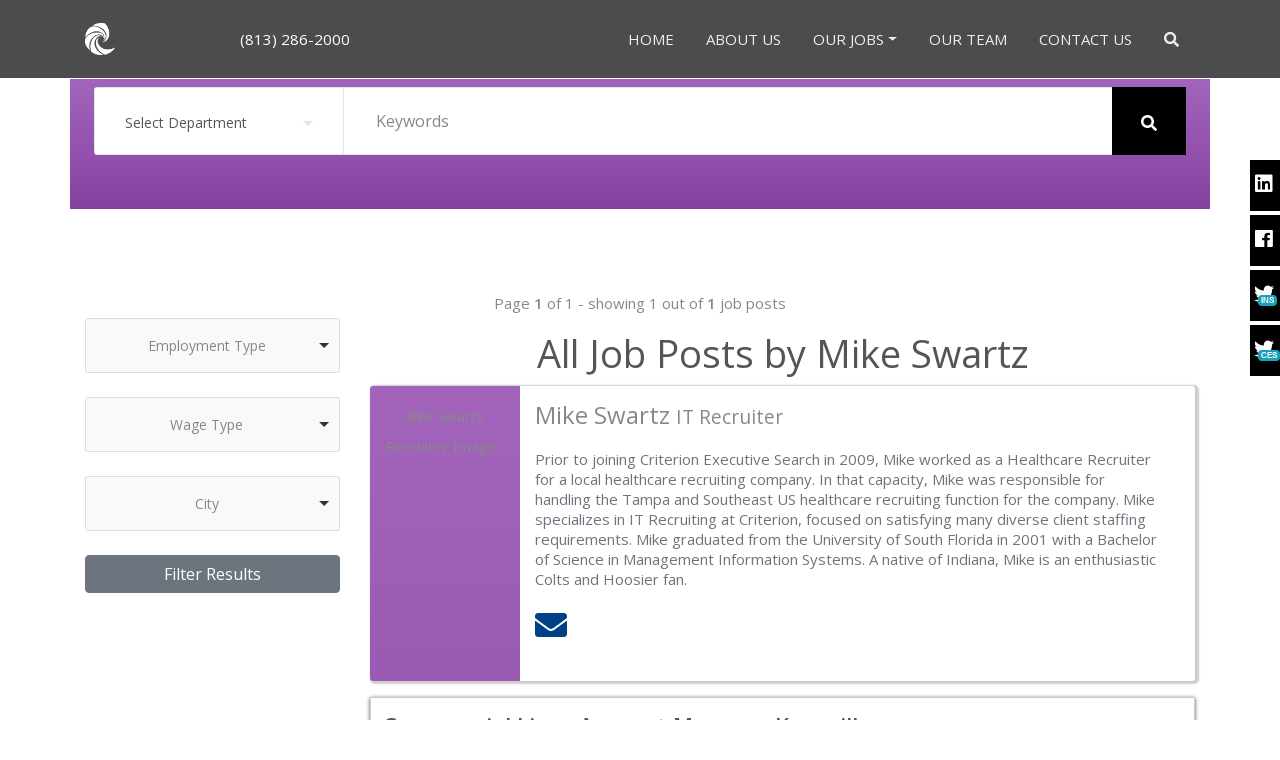

--- FILE ---
content_type: text/html; charset=UTF-8
request_url: https://cesfl.com/recruiter/Mike-Swartz
body_size: 7082
content:
<!DOCTYPE html>
<html>
<head>
    <script type="bafa94b88f46227a207d6c74-text/javascript">
    (function(i,s,o,g,r,a,m){i['GoogleAnalyticsObject']=r;i[r]=i[r]||function(){
    (i[r].q=i[r].q||[]).push(arguments)},i[r].l=1*new Date();a=s.createElement(o),
    m=s.getElementsByTagName(o)[0];a.async=1;a.src=g;m.parentNode.insertBefore(a,m)
    })(window,document,'script','//www.google-analytics.com/analytics.js','ga');

    ga('create', 'UA-733440-1', 'auto');
    ga('send', 'pageview');

  </script>
  <link rel="preload" href="img/backgrounds/4.jpg" as="img" />
    <meta charset="utf-8"/>    <meta name="viewport" content="width=device-width, initial-scale=1, shrink-to-fit=no">
    <title>

        Job Posts by Mike Swartz    </title>
    <meta name="description" content="Explore job posts by Mike Swartz at Criterion Executive Search. Our team of expert recruiters is dedicated to helping you find the best talent for your organization.">
    <meta name="abstract" content="Explore job posts by Mike Swartz at Criterion Executive Search. Our team of expert recruiters is dedicated to helping you find the best talent for your organization.">
    <meta name="google-site-verification" content="Ndly8yekPcE0Jj54DHdWB6tyhTONdZ_5bq4LvCrjyVM" />    <meta name="robots" content="all">
    <meta name="referrer" content="no-referrer-when-downgrade">

    <meta name="twitter:card" content="summary">
    <meta name="twitter:site" content="@CESFL">
    <meta name="twitter:creator" content="@CESFL">
    <meta name="twitter:title" content="Criterion Executive Search">
    <meta name="twitter:description" content="One of the nation's leading executive staffing and recruitment firms. Connecting employers &amp; job seekers to positions in insurance, IT, law and more.">
    <meta name="twitter:image" content="https://cdn.cesfl.com/images/logo.png">
    <meta name="twitter:image:width" content="53">
    <meta name="twitter:image:height" content="57">
    <meta name="twitter:image:alt" content="Criterion Executive Search Tampa, FL">
    <meta http-equiv="x-ua-compatible" content="ie=edge" />
    <script type="application/ld+json">{"@context":"https://schema.org","@type":"WebSite","url":"https://cesfl.com","potentialAction":{"@type":"SearchAction","target":"https://cesfl.com/JobPosts/search?search_term_string={search_term_string}","query-input":"required name=search_term_string"}}</script>
    <meta rel="canonical" name="canonical" content="https://cesfl.com/recruiter/Mike-Swartz"/>    <link rel="stylesheet" href="https://fonts.googleapis.com/css?family=Open+Sans:300,300i,400,600&display=swap">
    <link href="/favicon.ico" type="image/x-icon" rel="icon"/><link href="/favicon.ico" type="image/x-icon" rel="shortcut icon"/>
    
    <link rel="stylesheet" href="https://stackpath.bootstrapcdn.com/bootstrap/4.5.0/css/bootstrap.min.css" integrity="sha384-9aIt2nRpC12Uk9gS9baDl411NQApFmC26EwAOH8WgZl5MYYxFfc+NcPb1dKGj7Sk" crossorigin="anonymous">

    <link rel="stylesheet" href="https://use.fontawesome.com/releases/v5.6.3/css/all.css" integrity="sha384-UHRtZLI+pbxtHCWp1t77Bi1L4ZtiqrqD80Kn4Z8NTSRyMA2Fd33n5dQ8lWUE00s/" crossorigin="anonymous">
    <link rel="stylesheet" href="/css/animate.css"/>    <link rel="stylesheet" href="/css/base.css"/>    <link rel="stylesheet" href="/css/media-queries.css"/>    <style type="text/css">
    .panel{
        text-align: left;
        min-height: 100px;
        padding: 0px 20px 0px 0px;
        border-radius: 3px;
        background-color: #FFF;
        box-shadow: 2px 1px 2px 2px rgba(0, 0, 0, 0.2);
        position: relative;
        overflow: hidden;
        margin: 0px 0px 10px 0px;
    }
    
    .panel-default {
        border-color: #ddd;
    }
    .panel-default > .panel-heading {
        color: #333333;
        background-color: transparent;
        border-color: rgba(0, 0, 0, 0.07);
    }
    .panel-heading {
        border-bottom: 0;
    }
    .panel-title {
        margin-top: 0;
        margin-bottom: 0;
        font-size: 17px;
    }
    .panel-body{
        padding: 15px;
        text-align: left;
    }
    .profile__avatar {
        float: left;
        width: 60px;
        height: 60px;
        border-radius: 50%;
        margin-right: 30px;
        overflow: hidden;
        position: relative;
        z-index: 2;
    }
    .profile__avatar > img {
        width: 100%;
        height: auto;
    }
    @media (max-width:767px){
        .text-muted{
            overflow: auto;
            height: 300px;
            display: block;
        }
        .profile__avatar{
            float: none;
        }
    }
    @media (min-width: 768px){
        .profile__avatar {
            width: 120px;
            height: 120px;
        }
    }
    @media (min-width: 1200px){
        .panel:after{
            content: '';
            display: block;
            width: 150px;
            height: 1000px;
            background: #8542a0; /* Old browsers */
            background: -moz-linear-gradient(top,  #a365bc 0%, #8542a0 100%); /* FF3.6+ */
            background: -webkit-gradient(linear, left top, left bottom, color-stop(0%,#a365bc), color-stop(100%,#8542a0)); /* Chrome,Safari4+ */
            background: -webkit-linear-gradient(top,  #a365bc 0%,#8542a0 100%); /* Chrome10+,Safari5.1+ */
            background: -o-linear-gradient(top,  #a365bc 0%,#8542a0 100%); /* Opera 11.10+ */
            background: -ms-linear-gradient(top,  #a365bc 0%,#8542a0 100%); /* IE10+ */
            background: linear-gradient(to bottom,  #a365bc 0%,#8542a0 100%); /* W3C */
            filter: progid:DXImageTransform.Microsoft.gradient( startColorstr='#a365bc', endColorstr='#8542a0',GradientType=0 ); /* IE6-9 */
            position: absolute;
            z-index: 1;
            left:0;
            top: 0;
            animation: rotatemagic 0.75s cubic-bezier(0.425, 1.04, 0.47, 1.105) 1s both;
        }
    }
    .profile__header {
        overflow: hidden;
    }
    .profile__header p {
        margin: 20px 0;
        text-decoration: none;
        border-bottom: none !important;
        line-height: 1.3rem;
        
    }
    .profile__header a{
        margin: 5px 10px 0px 0px;
        text-decoration: none;
        border-bottom: none !important;
        font-size: 2rem;
    }
    .text-muted {
        color: #777;
    }
</style>



    </head>
<body>

    

<nav class="navbar navbar-dark fixed-top navbar-expand-md navbar-no-bg">
			<div class="container">
				<a href="/" class="navbar-brand"><img src="/img/small-logo.png" alt="Mobile Logo" class="small-logo" style="width:30px;" loading="lazy"/></a>                            
                            <div class="d-block d-sm-block d-md-none">
                                <span class="navbar-text">
                                    <a href="tel:(813) 286-2000" title="Business Phone Number">(813) 286-2000</a>
                                </span>
                            </div>
                            
			    <button class="navbar-toggler" type="button" data-toggle="collapse" data-target="#navbarNav" aria-controls="navbarNav" aria-expanded="false" aria-label="Toggle navigation">
			        <span class="navbar-toggler-icon"></span>
			    </button>
			    <div class="collapse navbar-collapse" id="navbarNav">
                                <span class="navbar-text d-none d-md-block">
                                    <a href="tel:(813) 286-2000" title="Business Phone Number">(813) 286-2000</a>
                                </span>
			        <ul class="navbar-nav ml-auto navbar-menu-items fadeIn animated">
			            <li class="nav-item">
			                <a class="nav-link " title="link to home page" href="/">Home</a>
			            </li>
			            <li class="nav-item">
			                <a class="nav-link " title="Link to About Us page" href="/about_us">About Us</a>
			            </li>
                                    
			            <li class="nav-item dropdown">
                                        <a class="nav-link dropdown-toggle" title="Find jobs" href="#" id="navbarDropdown" role="button" data-toggle="dropdown" aria-haspopup="true" aria-expanded="false">Our Jobs</a>
                                        <div class="dropdown-menu" aria-labelledby="navbarDropdown">
                                            <a class="dropdown-item " title="Link To Job Search Page" href="/JobPosts/search">Search Jobs</a>
                                            <div class="dropdown-divider"></div>
                                            <h6 class="dropdown-header">Find Jobs by Recruiter</h6>
                                                                                        <a class="dropdown-item" href="/recruiter/Venetia-Papakos">Venetia Papakos</a>  
                                                                                        <a class="dropdown-item" href="/recruiter/Glenn-Winograd">Glenn Winograd</a>  
                                                                                        <a class="dropdown-item" href="/recruiter/David-James">David James</a>  
                                                                                        <a class="dropdown-item" href="/recruiter/Jodi-Becker">Jodi Becker</a>  
                                                                                        <a class="dropdown-item" href="/recruiter/Kathy-Franklin">Kathy Franklin</a>  
                                                                                        <a class="dropdown-item" href="/recruiter/Sue-Krantz-Brackman">Sue Krantz Brackman</a>  
                                                                                        <a class="dropdown-item" href="/recruiter/Jack-Natili">Jack Natili</a>  
                                                                                        <a class="dropdown-item" href="/recruiter/Debbie-Sanderson">Debbie Sanderson</a>  
                                                                                        <a class="dropdown-item" href="/recruiter/Mike-Swartz">Mike Swartz</a>  
                                                                                        <a class="dropdown-item" href="/recruiter/Mike-Tingley">Mike Tingley</a>  
                                                                                        <a class="dropdown-item" href="/recruiter/Aime-Vogel-Antman">Aime Vogel-Antman</a>  
                                                                                        <a class="dropdown-item" href="/recruiter/David-Spreen">David Spreen</a>  
                                                                                        <a class="dropdown-item" href="/recruiter/Sarah-Hanley">Sarah Hanley</a>  
                                                                                        
                                        </div>
			                
                                        
			            </li>
                                    <li class="nav-item">
			                <a class="nav-link " title="Link To page of Professional Recruiters" href="/recruiters">Our Team</a>
			            </li>
			            <li class="nav-item">
			                <a class="nav-link " title="Link to Contact Us page" href="/contact">Contact Us</a>
			            </li>
			            
			        </ul>
                                <form method="get" accept-charset="utf-8" name="nav-search-form" class="form-inline navbar-search-form disabled ml-auto" action="/JobPosts/search">			        
                                        <input type="search" name="search_term_string" placeholder="Type and hit enter..." class="search form-control" aria-label="Search"/>			        	
			        </form>			        <ul class="navbar-nav navbar-search-button">
			            <li class="nav-item">
			                <a class="nav-link search-button" href="#"><i class="fas fa-search"></i></a>
			            </li>
			        </ul>
			    </div>
		    </div>
		</nav>        <div class="section-1-container section-container top-container">
        <div class="container">
            <div class="row">
                <div class="container-white_border px-4 mb-2 my-lg-0 col-lg-12 col-12 widget-p" id="jobSearchContainer">
                <div>
                    <div class="job-search clearfix us px-0"><h3 class="title hidden"></h3>
                        <!-- Homepage Search Form -->
                        <form method="get" accept-charset="utf-8" name="primarySearchForm" valueSources="query" action="/JobPosts/search">        <div class="inner-form">
          <div class="input-field first-wrap">
            <div class="input-select">
                <select name="department_id" type="select" data-trigger=""><option value="">Select Department</option><option value="88">Engineering</option><option value="89">Firearms Manufacturing</option><option value="90">Construction</option><option value="30">Insurance</option><option value="29">Information Technology</option><option value="33">Legal</option><option value="83">Miscellaneous</option><option value="86">Finance &amp; Accounting</option></select>            </div>
          </div>
          <div class="input-field second-wrap">
              <input type="text" name="search_term_string" placeholder="Keywords" id="search"/>            
          </div>
            <div class="input-field third-wrap" onclick="if (!window.__cfRLUnblockHandlers) return false; document.primarySearchForm.submit();" data-cf-modified-bafa94b88f46227a207d6c74-="">
            <button class="btn-search" type="button">
              <svg class="svg-inline--fa fa-search fa-w-16" aria-hidden="true" data-prefix="fas" data-icon="search" role="img" xmlns="http://www.w3.org/2000/svg" viewBox="0 0 512 512">
                <path fill="currentColor" d="M505 442.7L405.3 343c-4.5-4.5-10.6-7-17-7H372c27.6-35.3 44-79.7 44-128C416 93.1 322.9 0 208 0S0 93.1 0 208s93.1 208 208 208c48.3 0 92.7-16.4 128-44v16.3c0 6.4 2.5 12.5 7 17l99.7 99.7c9.4 9.4 24.6 9.4 33.9 0l28.3-28.3c9.4-9.4 9.4-24.6.1-34zM208 336c-70.7 0-128-57.2-128-128 0-70.7 57.2-128 128-128 70.7 0 128 57.2 128 128 0 70.7-57.2 128-128 128z"></path>
              </svg>
            </button>
          </div>
        </div>
</form> 
            
                    </div>
                    <p class="mx-auto mt-0 mb-4 text-center">
                        &nbsp;
                    </p>
                </div>
            </div>
        </div>
    </div>
    
    <div class="section-1-container section-container top-container">
        <div class="container">
            <div class="row">
                <div class="col-12">
                    <div class="results-head">
                        Page <b>1</b> of 1 - showing 1 out of <b>1</b> job posts                    </div>
                </div>
            </div>
            <div class="row">
                <div class="col-sm-12 col-md-4 col-lg-3">
                    <button type="button" data-toggle="collapse" data-target="#filters" class="d-block d-md-none btn btn-outline-secondary btn-block mb-3">Filters &dtrif;</button>
                    <div id="filters" class="collapse d-md-block">
                            <!--Search filters-->
                            <form method="get" accept-charset="utf-8" name="filterSearchForm" action="/JobPosts/search">
<select name="employment_type" type="select" data-trigger=""><option value="">Employment Type</option></select>
<select name="salary_type" type="select" data-trigger=""><option value="">Wage Type</option></select>
<select name="city" type="select" data-trigger=""><option value="">City</option></select>
<input type="submit" name="submit" class="btn btn-block btn-secondary" value="Filter Results"/>
<input type="hidden" name="search_term_string"/><input type="hidden" name="department_id"/>
</form>                    </div>
                </div>
                <div class="col-sm-12 col-md-8 col-lg-9">
             
                    <h2>All Job Posts by Mike Swartz </h2>
                    <div class="row">
                        <div class="col-12">
                            <div class="panel panel-default">
                                <div class="panel-heading">
                                    
                                </div>
                                <div class="panel-body">
                                    <div class="profile__avatar"> 
                                        <img src="/admin/img/recruiter-img/Mike_Swartz.jpg" alt="Mike Swartz Recruiter Image"/>                                    </div>
                                    <div class="profile__header">
                                        <h4>Mike Swartz <small>IT Recruiter</small></h4>
                                        <p class="text-muted"> 
                                            Prior to joining Criterion Executive Search in 2009, Mike worked as a Healthcare Recruiter for a local healthcare recruiting company. In that capacity, Mike was responsible for handling the Tampa and Southeast US healthcare recruiting function for the company. Mike specializes in IT Recruiting at Criterion, focused on satisfying many diverse client staffing requirements.  Mike graduated from the University of South Florida in 2001 with a Bachelor of Science in Management Information Systems. A native of Indiana, Mike is an enthusiastic Colts and Hoosier fan.                                        </p>
                                        <p> 
                                            <form name="post_696ed433462ac024073613" style="display:none;" method="post" action="/contact"><input type="hidden" name="_method" value="POST"/><input type="hidden" name="account_id"/></form><a href="#" onclick="if (!window.__cfRLUnblockHandlers) return false; document.post_696ed433462ac024073613.submit(); event.returnValue = false; return false;" data-cf-modified-bafa94b88f46227a207d6c74-=""><span class="fas fa-envelope"></span></a>                            
                                            
                                                                                        
                                                                                    </p>
                                    </div>
                                </div>
                            </div>
                        </div>
                                                <div class="col-12">
                            <a class="no-decoration" href="/JobPost/commercial-lines-account-manager-knoxville">
                                <div class="search-result">
                                    <h3 class="post-title">Commercial Lines Account Manager Knoxville</h3>
                                    <span class="subtitle">Knoxville, TN</span>
                                    <span class="subtitle box-left"></span>
                                    
                                                                        
                                    <span class="subtitle box-left">$70,000.00  
                                         - $90,000.00 / 
                                        ANNUAL</span>
                                    <div class="post-body" >
                                        <p >
                                            Key Responsibilities
•	Manage the renewal process, including client meetings and policy binding.
•	Handle premium-bearing endorsements, audits, and policy changes.
•	Oversee billing processes and collaborate with producers on collections.
•	Coordinate with carriers to secure favorable te&hellip;
                                        </p>
                                    </div>
                                    <p class="post-footer">Posted: 12/24/25, 4:56 PM - Contact: Mike Swartz</p>
                                </div>
                            </a>
                        </div>
                                            </div>
                    <div class="row">
                        <div class="col-sm-12">
                            <!-- Paginate -->
                            <ul class="pagination singel-page flex-wrap">
                                <li class="page-item disabled"><a class="page-link" href="">&lt; </a></li>                                                                <li class="page-item disabled"><a class="page-link" href=""> &gt;</a></li>                            </ul>
                        </div>
                    </div>
                </div>
            </div>
            
        </div>
    </div>    


    <!-- Footer -->
        <footer class="footer-container">

	        <div class="container">
	        	<div class="row">

                    <div class="col">
                    	&copy; CESFL.com, Criterion Executive Search, Inc A Florida Recruiting Firm &middot; Site by <a href="https://highoctanebrands.com">High Octane Brands</a>.
                    </div>

                </div>

	        </div>
            <div class="container-fluid" style="text-align: left; margin-top: 20px;">
                <div class="container">
                    <div class="row">
                        <div class="col-sm-12 col-md-3">
                            <ul class="list-group list-group-flush">
                                <li class="list-group-item"><a href="/terms" title="link to terms of service">Terms Of Service</a></li>
                                <li class="list-group-item"><a href="/privacy_policy" title="link to privay policy">Privacy Policy</a></li>
                            </ul>
                        </div>
                        <div class="col-sm-12 col-md-3">

                        </div>
                        <div class="col-sm-12 col-md-3">
                            <address>
                            <strong>Criterion Executive Search, Inc.</strong><br>
                             4406 West Linebaugh Ave.<br>
                            Suite 204<br>
                            Tampa, FL 33624<br>
                            <abbr title="Phone">P:</abbr> (813) 286-2000<br>
                            <abbr title="Fax">F:</abbr> (813) 287-1660                        </address>
                        </div>
                    </div>
                </div>
            </div>

        </footer>
<!-- social media icon bar -->
<div class="float-sm">

    <div class="fl-fl float-fb">
        <i class="fab fa-linkedin"></i>
        <a href="https://www.linkedin.com/company/criterion" target="_blank">Work with Us!</a>
    </div>
    <div class="fl-fl float-tw">
        <i class="fab fa-facebook"></i>
        <a href="https://www.facebook.com/CriterionExecutiveSearchInc" target="_blank">Like us!</a>
    </div>
    <div class="fl-fl float-gp">
        <i class="fab fa-twitter"></i>
        <span class="badge badge-info">INS</span>
        <a href="https://twitter.com/InsuranceJobsCE" target="_blank">Insurance</a>
    </div>
    <div class="fl-fl float-rs">
        <i class="fab fa-twitter"></i>
        <span class="badge badge-info">CES</span>
        <a href="https://twitter.com/cesfl" target="_blank">CESFL</a>
    </div>

</div>

    <!-- Ending CSS -->
    <script src="https://code.jquery.com/jquery-3.5.1.min.js" integrity="sha256-9/aliU8dGd2tb6OSsuzixeV4y/faTqgFtohetphbbj0=" crossorigin="anonymous" type="bafa94b88f46227a207d6c74-text/javascript"></script>
    <script src="/js/jquery-migrate-3.0.0.min.js" type="bafa94b88f46227a207d6c74-text/javascript"></script>    <script src="https://cdn.jsdelivr.net/npm/popper.js@1.16.0/dist/umd/popper.min.js" integrity="sha384-Q6E9RHvbIyZFJoft+2mJbHaEWldlvI9IOYy5n3zV9zzTtmI3UksdQRVvoxMfooAo" crossorigin="anonymous" type="bafa94b88f46227a207d6c74-text/javascript"></script>
    <script src="https://stackpath.bootstrapcdn.com/bootstrap/4.5.0/js/bootstrap.min.js" integrity="sha384-OgVRvuATP1z7JjHLkuOU7Xw704+h835Lr+6QL9UvYjZE3Ipu6Tp75j7Bh/kR0JKI" crossorigin="anonymous" type="bafa94b88f46227a207d6c74-text/javascript"></script>


    <script src="/js/jquery.backstretch.min.js" type="bafa94b88f46227a207d6c74-text/javascript"></script>    <script src="/js/wow.min.js" type="bafa94b88f46227a207d6c74-text/javascript"></script>    <script src="/js/scripts.js" type="bafa94b88f46227a207d6c74-text/javascript"></script>
    <!-- <script type="text/javascript" src="https://cookieconsent.popupsmart.com/src/js/popper.js"></script>
    <script> window.start.init({Palette:"palette4",Mode:"floating left",Theme:"classic",Location:"https://cesfl.com/privacy_policy",Time:"5",})</script> -->
    <script type="bafa94b88f46227a207d6c74-text/javascript">
        // Toggle body scroll when the navbar is opened or closed
        $(document).ready(function() {
            $('.navbar-toggler').on('click', function() {
                if ($('.navbar-collapse').hasClass('show')) {
                    // Menu is closing, remove class to allow body scroll
                    $('body').removeClass('nav-open');
                } else {
                    // Menu is opening, prevent body scroll
                    $('body').addClass('nav-open');
                }
            });
        });

    </script>


    <script src="/js/choices.js" type="bafa94b88f46227a207d6c74-text/javascript"></script>
    <script type="bafa94b88f46227a207d6c74-text/javascript">
      const choices = new Choices('[data-trigger]',
      {
        searchEnabled: false,
        itemSelectText: '',
        shouldSort: false,
        shouldSortItems: false
      });

    </script>


<script src="/cdn-cgi/scripts/7d0fa10a/cloudflare-static/rocket-loader.min.js" data-cf-settings="bafa94b88f46227a207d6c74-|49" defer></script><script defer src="https://static.cloudflareinsights.com/beacon.min.js/vcd15cbe7772f49c399c6a5babf22c1241717689176015" integrity="sha512-ZpsOmlRQV6y907TI0dKBHq9Md29nnaEIPlkf84rnaERnq6zvWvPUqr2ft8M1aS28oN72PdrCzSjY4U6VaAw1EQ==" data-cf-beacon='{"version":"2024.11.0","token":"137f0dfb2d4a4a6186e15ae63fa4c63f","r":1,"server_timing":{"name":{"cfCacheStatus":true,"cfEdge":true,"cfExtPri":true,"cfL4":true,"cfOrigin":true,"cfSpeedBrain":true},"location_startswith":null}}' crossorigin="anonymous"></script>
</body>
</html>


--- FILE ---
content_type: text/css
request_url: https://cesfl.com/css/base.css
body_size: 4316
content:

body { font-family: 'Open Sans', sans-serif; font-size: 15px; font-weight: 400; color: #888; line-height: 30px; text-align: center; }

strong { font-weight: 600; }

a { color: #004085; border-bottom: 1px dashed #a365bc; text-decoration: none; transition: all .3s; }
a:hover, a:focus { color: #0095dd; border: 0; text-decoration: none; }

a.no-decoration{
    color: #888; text-decoration: none;;
}
a.no-decoration:hover, a.no-decoration:focus { color: #000; border: 0; text-decoration: none; }

h1, h2 { margin-top: 10px; font-size: 38px; font-weight: 500; color: #555; line-height: 50px;  }
h3 { font-size: 22px; font-weight: 500; color: #555; line-height: 30px; }

img { max-width: 100%; }

.medium-paragraph { font-size: 17px; line-height: 32px; }

::-moz-selection { background: #8542a0; color: #fff; text-shadow: none; }
::selection { background: #8542a0; color: #fff; text-shadow: none; }


/***** General style, all sections *****/

.section-container { margin: 0 auto; padding-bottom: 80px; }

.section-container-gray-bg { background: #f8f8f8; }

.section-container-image-bg,
.section-container-image-bg h2,
.section-container-image-bg h3 { color: #fff; }

.section-container-image-bg .divider-1 span { border-color: #fff; }

.section-description { margin-top: 60px; padding-bottom: 10px; }

.section-description p { margin-top: 20px; padding: 0 120px; }
.section-container-image-bg .section-description p { opacity: 0.8; }

.section-bottom-button { padding-top: 60px; }


/***** Divider *****/

.divider-1 span { display: inline-block; width: 200px; border-bottom: 1px dotted #aaa; }


/***** Top menu *****/

.navbar {
	background: #444;
	-o-transition: all .6s; -moz-transition: all .6s; -webkit-transition: all .6s; -ms-transition: all .6s; transition: all .6s;
	backface-visibility: hidden;
}
.navbar.navbar-no-bg { background: #444; background: rgba(0, 0, 0, 0.7); }

.navbar-dark .navbar-nav { font-size: 15px; color: #fff; text-transform: uppercase; }
.navbar-dark .navbar-nav .nav-link { color: #fff; color: rgba(255, 255, 255, 0.9); border: 0; }
.navbar-dark .navbar-nav .nav-link:hover { color: #fff; }
.navbar-dark .navbar-nav .nav-link:focus { color: #fff; outline: 0; }
.navbar-dark .navbar-text a{
    border: none !important;
    color: #fff;
}

.navbar-expand-md .navbar-nav .nav-link { padding: 1rem; }

.navbar-brand {
	width: 139px;
	background: url(../img/logo.png) left center no-repeat;
        background-size: 30px;
	border: 0;
	text-indent: -99999px;
}

.navbar-search-form.disabled,
.navbar-menu-items.disabled { display: none; }

.navbar-search-form input[type="search"] {
	width: 400px;
    margin: 0;
    background: none;
    border: 0;
    font-family: 'Open Sans', sans-serif;
    font-size: 15px;
    font-weight: 400;
    line-height: 34px;
    color: #fff;
    border-radius: 0;
    -moz-box-shadow: none; -webkit-box-shadow: none; box-shadow: none;
    -o-transition: all .3s; -moz-transition: all .3s; -webkit-transition: all .3s; -ms-transition: all .3s; transition: all .3s;
}
.navbar-search-form input[type="search"]:focus {
	outline: 0; background: none; border: 0;
    -moz-box-shadow: none; -webkit-box-shadow: none; box-shadow: none;
}
.navbar-search-form input[type="search"]::-moz-placeholder { color: #fff; color: rgba(255, 255, 255, 0.8); }
.navbar-search-form input[type="search"]:-ms-input-placeholder { color: #fff; color: rgba(255, 255, 255, 0.8); }
.navbar-search-form input[type="search"]::-webkit-input-placeholder { color: #fff; color: rgba(255, 255, 255, 0.8); }


.backstretch{
    max-height: 420px !important;
}

/***** Top content
rgba(187, 0, 255, 0.75)
*****/

.inner-bg { padding: 160px 0 50px 0; }

.top-content .text { color: #FFF;
       background: linear-gradient(to bottom,  rgba(163, 101, 188, 0.75) 30%,rgba(133, 66, 160, .85) 70%) }
.top-content .text h1 { margin-top: 25px; color: #FFF; }
.top-content .description { margin: 30px 0 10px 0; }
.top-content .description p { opacity: 0.8; }

.top-container{
    padding-top: 79px;
}

/***** Section 1 *****/

.section-1-box { padding-top: 30px; text-align: left; }

.section-1-box .section-1-box-icon {
	width: 80px; height: 80px; margin: 0 auto;

	background: #8542a0; /* Old browsers */
	background: -moz-linear-gradient(top,  #a365bc 50%, #8542a0 50%); /* FF3.6+ */
	background: -webkit-gradient(linear, left top, left bottom, color-stop(50%,#a365bc), color-stop(50%,#8542a0)); /* Chrome,Safari4+ */
	background: -webkit-linear-gradient(top,  #a365bc 50%,#8542a0 50%); /* Chrome10+,Safari5.1+ */
	background: -o-linear-gradient(top,  #a365bc 50%,#8542a0 50%); /* Opera 11.10+ */
	background: -ms-linear-gradient(top,  #a365bc 50%,#8542a0 50%); /* IE10+ */
	background: linear-gradient(to bottom,  #a365bc 50%,#8542a0 50%); /* W3C */
	filter: progid:DXImageTransform.Microsoft.gradient( startColorstr='#a365bc', endColorstr='#8542a0',GradientType=0 ); /* IE6-9 */

    font-size: 40px; color: #fff; line-height: 80px; text-align: center;
    -moz-border-radius: 50%; -webkit-border-radius: 50%; border-radius: 50%;
    -o-transition: all .6s; -moz-transition: all .6s; -webkit-transition: all .6s; -ms-transition: all .6s; transition: all .6s;
}

.section-1-box h3 { margin-top: 0; padding: 0 0 10px 0; }


/***** Section 2 *****/

.section-2-box { margin-top: 30px; text-align: left; }
.section-2-box h3 { margin-top: 0; }
.section-2-box-text .medium-paragraph { margin-top: 20px; margin-bottom: 20px; }


/***** Section 3 *****/

.section-3-box { margin-top: 30px; text-align: left; }

.section-3-box .section-3-box-icon {
	width: 60px; height: 60px; margin: 0 auto;

	background: #8542a0; /* Old browsers */
	background: -moz-linear-gradient(top,  #a365bc 0%, #8542a0 100%); /* FF3.6+ */
	background: -webkit-gradient(linear, left top, left bottom, color-stop(0%,#a365bc), color-stop(100%,#8542a0)); /* Chrome,Safari4+ */
	background: -webkit-linear-gradient(top,  #a365bc 0%,#8542a0 100%); /* Chrome10+,Safari5.1+ */
	background: -o-linear-gradient(top,  #a365bc 0%,#8542a0 100%); /* Opera 11.10+ */
	background: -ms-linear-gradient(top,  #a365bc 0%,#8542a0 100%); /* IE10+ */
	background: linear-gradient(to bottom,  #a365bc 0%,#8542a0 100%); /* W3C */
	filter: progid:DXImageTransform.Microsoft.gradient( startColorstr='#a365bc', endColorstr='#8542a0',GradientType=0 ); /* IE6-9 */

    font-size: 28px; color: #fff; line-height: 60px; text-align: center;
    -moz-border-radius: 50%; -webkit-border-radius: 50%; border-radius: 50%;
}

.section-3-box h3 { margin-top: 0; padding: 0 0 10px 0; }

.widget-grey{
    background-color: #ebeae9;
}

.widget-p{
    background: #8542a0; /* Old browsers */
    background: -moz-linear-gradient(top,  #a365bc 0%, #8542a0 100%); /* FF3.6+ */
    background: -webkit-gradient(linear, left top, left bottom, color-stop(0%,#a365bc), color-stop(100%,#8542a0)); /* Chrome,Safari4+ */
    background: -webkit-linear-gradient(top,  #a365bc 0%,#8542a0 100%); /* Chrome10+,Safari5.1+ */
    background: -o-linear-gradient(top,  #a365bc 0%,#8542a0 100%); /* Opera 11.10+ */
    background: -ms-linear-gradient(top,  #a365bc 0%,#8542a0 100%); /* IE10+ */
    background: linear-gradient(to bottom,  #a365bc 0%,#8542a0 100%); /* W3C */
    filter: progid:DXImageTransform.Microsoft.gradient( startColorstr='#a365bc', endColorstr='#8542a0',GradientType=0 ); /* IE6-9 */
}

.search-result{
    text-align: left;
    border: 1px solid #CCC;
    border-bottom-width: 5px;
    border-bottom-style: solid;
    border-bottom-color: #8542a0;
    box-shadow: 0 1px 4px 0 #555;
    padding: 12px;
    margin: 6px 0 6px 0;
}

.sub-title{
    letter-spacing: normal;
    color: rgb(56, 46, 44);
    padding-right: 10px;
    line-height: 1.56;
}

.box-left{
    display: inline;
    padding-left: 6px;
    margin-left: 4px;
    padding-right: 10px;
    border-left: 1px solid rgb(56, 46, 44);
}

hi.post.title{
    font-style: normal;
}
h2.post-title{
    font-style: normal;
}
h3.post-title{
    font-weight: 700;
    font-style: normal;
}

.post-body{
    font-stretch: normal;
    font-weight: normal;
    letter-spacing: normal;
    color: rgb(56, 46, 44);
    font-size: 16px;
    line-height: 1.56;
    margin-bottom: 0px;
}

.post-footer{
    font-weight: normal;
    letter-spacing: normal;
    color: rgb(115, 108, 107);
    font-size: 12px;
    line-height: 1.5;
}

a.no-decoration:hover div.search-result{
    border: 1px solid #8542a0;
    border-bottom-width: 5px;
    border-bottom-style: solid;
    border-bottom-color: #8542a0;
}

/*** homepage search form ***/
/*===============================
=            Choices            =
===============================*/
.choices {
  position: relative;
  margin-bottom: 24px;
  font-size: 16px;
}

.choices:focus {
  outline: none;
}

.choices:last-child {
  margin-bottom: 0;
}

.choices.is-disabled .choices__inner, .choices.is-disabled .choices__input {
  background-color: #EAEAEA;
  cursor: not-allowed;
  -webkit-user-select: none;
     -moz-user-select: none;
      -ms-user-select: none;
          user-select: none;
}

.choices.is-disabled .choices__item {
  cursor: not-allowed;
}

.choices[data-type*="select-one"] {
  cursor: pointer;
}

.choices[data-type*="select-one"] .choices__inner {
  padding-bottom: 7.5px;
}

.choices[data-type*="select-one"] .choices__input {
  display: block;
  width: 100%;
  padding: 10px;
  border-bottom: 1px solid #DDDDDD;
  background-color: #FFFFFF;
  margin: 0;
}

.choices[data-type*="select-one"] .choices__button {
  background-image: url("../../icons/cross-inverse.svg");
  padding: 0;
  background-size: 8px;
  height: 100%;
  position: absolute;
  top: 50%;
  right: 0;
  margin-top: -10px;
  margin-right: 25px;
  height: 20px;
  width: 20px;
  border-radius: 10em;
  opacity: .5;
}

.choices[data-type*="select-one"] .choices__button:hover, .choices[data-type*="select-one"] .choices__button:focus {
  opacity: 1;
}

.choices[data-type*="select-one"] .choices__button:focus {
  box-shadow: 0px 0px 0px 2px #00BCD4;
}

.choices[data-type*="select-one"]:after {
  content: "";
  height: 0;
  width: 0;
  border-style: solid;
  border-color: #333333 transparent transparent transparent;
  border-width: 5px;
  position: absolute;
  right: 11.5px;
  top: 50%;
  margin-top: -2.5px;
  pointer-events: none;
}

.choices[data-type*="select-one"].is-open:after {
  border-color: transparent transparent #333333 transparent;
  margin-top: -7.5px;
}

.choices[data-type*="select-one"][dir="rtl"]:after {
  left: 11.5px;
  right: auto;
}

.choices[data-type*="select-one"][dir="rtl"] .choices__button {
  right: auto;
  left: 0;
  margin-left: 25px;
  margin-right: 0;
}

.choices[data-type*="select-multiple"] .choices__inner, .choices[data-type*="text"] .choices__inner {
  cursor: text;
}

.choices[data-type*="select-multiple"] .choices__button, .choices[data-type*="text"] .choices__button {
  position: relative;
  display: inline-block;
  margin-top: 0;
  margin-right: -4px;
  margin-bottom: 0;
  margin-left: 8px;
  padding-left: 16px;
  border-left: 1px solid #008fa1;
  background-image: url("../../icons/cross.svg");
  background-size: 8px;
  width: 8px;
  line-height: 1;
  opacity: .75;
}

.choices[data-type*="select-multiple"] .choices__button:hover, .choices[data-type*="select-multiple"] .choices__button:focus, .choices[data-type*="text"] .choices__button:hover, .choices[data-type*="text"] .choices__button:focus {
  opacity: 1;
}

.choices__inner {
  display: inline-block;
  vertical-align: top;
  width: 100%;
  background-color: #f9f9f9;
  padding: 7.5px 7.5px 3.75px;
  border: 1px solid #DDDDDD;
  border-radius: 2.5px;
  font-size: 14px;
  min-height: 44px;
  overflow: hidden;
}

.is-focused .choices__inner, .is-open .choices__inner {
  border-color: #b7b7b7;
}

.is-open .choices__inner {
  border-radius: 2.5px 2.5px 0 0;
}

.is-flipped.is-open .choices__inner {
  border-radius: 0 0 2.5px 2.5px;
}

.choices__list {
  margin: 0;
  padding-left: 0;
  list-style: none;
}

.choices__list--single {
  display: inline-block;
  padding: 4px 16px 4px 4px;
  width: 100%;
}

[dir="rtl"] .choices__list--single {
  padding-right: 4px;
  padding-left: 16px;
}

.choices__list--single .choices__item {
  width: 100%;
}

.choices__list--multiple {
  display: inline;
}

.choices__list--multiple .choices__item {
  display: inline-block;
  vertical-align: middle;
  border-radius: 20px;
  padding: 4px 10px;
  font-size: 12px;
  font-weight: 500;
  margin-right: 3.75px;
  margin-bottom: 3.75px;
  background-color: #00BCD4;
  border: 1px solid #00a5bb;
  color: #FFFFFF;
  word-break: break-all;
}

.choices__list--multiple .choices__item[data-deletable] {
  padding-right: 5px;
}

[dir="rtl"] .choices__list--multiple .choices__item {
  margin-right: 0;
  margin-left: 3.75px;
}

.choices__list--multiple .choices__item.is-highlighted {
  background-color: #00a5bb;
  border: 1px solid #008fa1;
}

.is-disabled .choices__list--multiple .choices__item {
  background-color: #aaaaaa;
  border: 1px solid #919191;
}

.choices__list--dropdown {
  display: none;
  z-index: 1;
  position: absolute;
  width: 100%;
  background-color: #FFFFFF;
  border: 1px solid #DDDDDD;
  top: 100%;
  margin-top: -1px;
  border-bottom-left-radius: 2.5px;
  border-bottom-right-radius: 2.5px;
  overflow: hidden;
  word-break: break-all;
}

.choices__list--dropdown.is-active {
  display: block;
}

.is-open .choices__list--dropdown {
  border-color: #b7b7b7;
}

.is-flipped .choices__list--dropdown {
  top: auto;
  bottom: 100%;
  margin-top: 0;
  margin-bottom: -1px;
  border-radius: .25rem .25rem 0 0;
}

.choices__list--dropdown .choices__list {
  position: relative;
  max-height: 300px;
  overflow: auto;
  -webkit-overflow-scrolling: touch;
  will-change: scroll-position;
}

.choices__list--dropdown .choices__item {
  position: relative;
  padding: 10px;
  font-size: 14px;
}

[dir="rtl"] .choices__list--dropdown .choices__item {
  text-align: right;
}

@media (min-width: 640px) {
  .choices__list--dropdown .choices__item--selectable {
    padding-right: 100px;
  }
  .choices__list--dropdown .choices__item--selectable:after {
    content: attr(data-select-text);
    font-size: 12px;
    opacity: 0;
    position: absolute;
    right: 10px;
    top: 50%;
    transform: translateY(-50%);
  }
  [dir="rtl"] .choices__list--dropdown .choices__item--selectable {
    text-align: right;
    padding-left: 100px;
    padding-right: 10px;
  }
  [dir="rtl"] .choices__list--dropdown .choices__item--selectable:after {
    right: auto;
    left: 10px;
  }
}

.choices__list--dropdown .choices__item--selectable.is-highlighted {
  background-color: #f2f2f2;
}

.choices__list--dropdown .choices__item--selectable.is-highlighted:after {
  opacity: .5;
}

.choices__item {
  cursor: default;
}

.choices__item--selectable {
  cursor: pointer;
}

.choices__item--disabled {
  cursor: not-allowed;
  -webkit-user-select: none;
     -moz-user-select: none;
      -ms-user-select: none;
          user-select: none;
  opacity: .5;
}

.choices__heading {
  font-weight: 600;
  font-size: 12px;
  padding: 10px;
  border-bottom: 1px solid #f7f7f7;
  color: gray;
}

.choices__button {
  text-indent: -9999px;
  -webkit-appearance: none;
  -moz-appearance: none;
       appearance: none;
  border: 0;
  background-color: transparent;
  background-repeat: no-repeat;
  background-position: center;
  cursor: pointer;
}

.choices__button:focus {
  outline: none;
}

.choices__input {
  display: inline-block;
  vertical-align: baseline;
  background-color: #f9f9f9;
  font-size: 14px;
  margin-bottom: 5px;
  border: 0;
  border-radius: 0;
  max-width: 100%;
  padding: 4px 0 4px 2px;
}

.choices__input:focus {
  outline: 0;
}

[dir="rtl"] .choices__input {
  padding-right: 2px;
  padding-left: 0;
}

.choices__placeholder {
  opacity: .5;
}

/*=====  End of Choices  ======*/
* {
  box-sizing: border-box;
}

 form.primary-search {
  width: 100%;
  max-width: 790px;
  margin-bottom: 0;
}

 form .inner-form {
  background: #fff;
  display: -ms-flexbox;
  display: flex;
  width: 100%;
  -ms-flex-pack: justify;
      justify-content: space-between;
  -ms-flex-align: center;
      align-items: center;
  border-radius: 3px;
}

 form .inner-form .input-field {
  height: 68px;
}

 form .inner-form .input-field input {
  height: 100%;
  background: transparent;
  border: 0;
  display: block;
  width: 100%;
  padding: 10px 32px;
  font-size: 16px;
  color: #555;
}

 form .inner-form .input-field input.placeholder {
  color: #888;
  font-size: 16px;
}

 form .inner-form .input-field input:-moz-placeholder {
  color: #888;
  font-size: 16px;
}

 form .inner-form .input-field input::-webkit-input-placeholder {
  color: #888;
  font-size: 16px;
}

 form .inner-form .input-field input:hover,  form .inner-form .input-field input:focus {
  box-shadow: none;
  outline: 0;
  border-color: #fff;
}

 form .inner-form .input-field.first-wrap {
  width: 250px;
  border: 1px solid rgba(0, 0, 0, 0.1);
}

 form .inner-form .input-field.first-wrap .choices__inner {
  background: transparent;
  border-radius: 0;
  border: 0;
  height: 100%;
  color: #fff;
  display: -ms-flexbox;
  display: flex;
  -ms-flex-align: center;
      align-items: center;
  padding: 20px 30px;
}

 form .inner-form .input-field.first-wrap .choices__inner .choices__list.choices__list--single {
  display: -ms-flexbox;
  display: flex;
  padding: 0;
  -ms-flex-align: center;
      align-items: center;
  height: 100%;
}

 form .inner-form .input-field.first-wrap .choices__inner .choices__item.choices__item--selectable.choices__placeholder {
  display: -ms-flexbox;
  display: flex;
  -ms-flex-align: center;
      align-items: center;
  height: 100%;
  opacity: 1;
  color: #888;
}

 form .inner-form .input-field.first-wrap .choices__inner .choices__list--single .choices__item {
  display: -ms-flexbox;
  display: flex;
  -ms-flex-align: center;
      align-items: center;
  height: 100%;
  color: #555;
}

 form .inner-form .input-field.first-wrap .choices[data-type*="select-one"]:after {
  right: 30px;
  border-color: #e5e5e5 transparent transparent transparent;
}

 form .inner-form .input-field.first-wrap .choices__list.choices__list--dropdown {
  border: 0;
  background: #fff;
  padding: 20px 30px;
  margin-top: 2px;
  border-radius: 4px;
}

 form .inner-form .input-field.first-wrap .choices__list.choices__list--dropdown .choices__item--selectable {
  padding-right: 0;
}

 form .inner-form .input-field.first-wrap .choices__list--dropdown .choices__item--selectable.is-highlighted {
  background: #fff;
  color: #63c76a;
}

 form .inner-form .input-field.first-wrap .choices__list--dropdown .choices__item {
  color: #555;
  min-height: 24px;
}

 form .inner-form .input-field.second-wrap {
  -ms-flex-positive: 1;
      flex-grow: 1;
      border-top: 1px solid rgba(0, 0, 0, 0.1);
      border-bottom: 1px solid rgba(0, 0, 0, 0.1);
}

 form .inner-form .input-field.third-wrap {
  width: 74px;
}

 form .inner-form .input-field.third-wrap .btn-search {
  height: 100%;
  width: 100%;
  white-space: nowrap;
  color: #fff;
  border: 0;
  cursor: pointer;
  background: #000;
  transition: all .2s ease-out, color .2s ease-out;
}

 form .inner-form .input-field.third-wrap .btn-search svg {
  width: 16px;
}

 form .inner-form .input-field.third-wrap .btn-search:hover {
  background: #555;
}

 form .inner-form .input-field.third-wrap .btn-search:focus {
  outline: 0;
  box-shadow: none;
}

@media screen and (max-width: 992px) {
   form .inner-form .input-field {
    height: 50px;
  }
}

@media screen and (max-width: 767px) {
   form .inner-form {
    -ms-flex-wrap: wrap;
        flex-wrap: wrap;
    padding: 20px;
  }
   form .inner-form .input-field {
    margin-bottom: 20px;
    border-bottom: 1px solid rgba(0, 0, 0, 0.1);
  }
   form .inner-form .input-field input {
    padding: 10px 15px;
  }
   form .inner-form .input-field.first-wrap {
    width: 100%;
    border-right: 0;
  }
   form .inner-form .input-field.first-wrap .choices__inner {
    padding: 10px 15px;
  }
   form .inner-form .input-field.first-wrap .choices[data-type*="select-one"]:after {
    right: 11.5px;
    border-color: #e5e5e5 transparent transparent transparent;
  }
   form .inner-form .input-field.second-wrap {
    width: 100%;
    margin-bottom: 30px;
  }
   form .inner-form .input-field.second-wrap input {
    border: 1px solid rgba(255, 255, 255, 0.3);
  }
   form .inner-form .input-field.third-wrap {
    margin-bottom: 0;
    width: 100%;
  }
}
/** Pagination **/
.pagination > li > a
{
    background-color: white;
    color: #5A4181;
}

.pagination > li > a:focus,
.pagination > li > a:hover,
.pagination > li > span:focus,
.pagination > li > span:hover
{
    color: #5a5a5a;
    background-color: #eee;
    border-color: #ddd;
}

.pagination > .active > a
{
    color: white;
    background: #8542a0; /* Old browsers */
    background: -moz-linear-gradient(top,  #a365bc 0%, #8542a0 100%); /* FF3.6+ */
    background: -webkit-gradient(linear, left top, left bottom, color-stop(0%,#a365bc), color-stop(100%,#8542a0)); /* Chrome,Safari4+ */
    background: -webkit-linear-gradient(top,  #a365bc 0%,#8542a0 100%); /* Chrome10+,Safari5.1+ */
    background: -o-linear-gradient(top,  #a365bc 0%,#8542a0 100%); /* Opera 11.10+ */
    background: -ms-linear-gradient(top,  #a365bc 0%,#8542a0 100%); /* IE10+ */
    background: linear-gradient(to bottom,  #a365bc 0%,#8542a0 100%); /* W3C */
    filter: progid:DXImageTransform.Microsoft.gradient( startColorstr='#a365bc', endColorstr='#8542a0',GradientType=0 ); /* IE6-9 */
    border: solid 1px #8542a0 !Important;
}

.pagination > .active > a:hover
{
     background: #8542a0; /* Old browsers */
    background: -moz-linear-gradient(top,  #a365bc 0%, #8542a0 100%); /* FF3.6+ */
    background: -webkit-gradient(linear, left top, left bottom, color-stop(0%,#a365bc), color-stop(100%,#8542a0)); /* Chrome,Safari4+ */
    background: -webkit-linear-gradient(top,  #a365bc 0%,#8542a0 100%); /* Chrome10+,Safari5.1+ */
    background: -o-linear-gradient(top,  #a365bc 0%,#8542a0 100%); /* Opera 11.10+ */
    background: -ms-linear-gradient(top,  #a365bc 0%,#8542a0 100%); /* IE10+ */
    background: linear-gradient(to bottom,  #a365bc 0%,#8542a0 100%); /* W3C */
    filter: progid:DXImageTransform.Microsoft.gradient( startColorstr='#a365bc', endColorstr='#8542a0',GradientType=0 ); /* IE6-9 */
    border: solid 1px #8542a0 !Important;
}



.job-post{
    text-align: left;
    padding:20px;
    border: 1px solid #ccc;
    border-radius: 4px;
    box-shadow: 2px 2px 5px #ccc;
    line-height:1.6rem;
    font-size: 1rem;
    border-top-width: 5px;
    border-top-style: solid;
    border-top-color: #a365bc;
    box-shadow: 0 1px 4px 0 #555;
}

.cesfl-tag{
    font-size: .9rem;
}
.job-spec{
    font-size:.8rem;
}

.error-message{

    color: #f05b4f;
    font-weight: 500;
}

.about-us{
    text-align: left;
    padding:20px;

    line-height:1.6rem;
    font-size: .9rem;
    border-bottom-width: 5px;
    border-bottom-style: solid;
    border-bottom-color: #8542a0;

}
#gmap{
    min-height: 500px;
}
/***** Footer *****/

footer { padding: 40px 0; }
footer.footer-container{
    background-color: #EEE;
}

.list-group-item{
    background-color: transparent;
    border: none;
}

.alert{
    position: absolute !important;
    left: 25%;
    top: 40%;
    z-index: 10001;
    width: 50%
}
.fl-fl {
  background: #000000;
  text-transform: uppercase;
  letter-spacing: 3px;
  padding: 4px;
  width: 190px;
  position: fixed;
  right: -160px;
  z-index: 1000;
  font: normal normal 10px Arial;
  -webkit-transition: all .25s ease;
  -moz-transition: all .25s ease;
  -ms-transition: all .25s ease;
  -o-transition: all .25s ease;
  transition: all .25s ease;
}

.fl-fl > .fab {
  font-size: 20px;
  color: #fff;
  padding: 10px 10px 0px 0px;
  width: 40px;
  position: absolute;
  left: 0px;
}

.fl-fl > .badge{
    position: absolute;
    left: 8px;
    top: 25px;
    letter-spacing: normal;
}

.fl-fl:hover {
  right: 0;
}

.fl-fl a {
  color: #fff !important;
  text-decoration: none;
  text-align: center;
  line-height: 43px!important;
  vertical-align: top!important;
}

.float-fb {
  top: 160px;
}

.float-tw {
  top: 215px;
}

.float-gp {
  top: 270px;
}

.float-rs {
  top: 325px;
}

.float-ig {
  top: 380px;
}

.float-pn {
  top: 435px;
}

.job-desc-info p{
    line-height: 1.4rem;
    padding: 10px;
    font-size: .9rem;
}
.job-desc-info p lineitem:first-of-type{
    margin-top: 12px;
}

.job-desc-info p lineitem{

    display: block;
    margin: 0px 0px -20px 25px;
}

.job-desc-info p lineitem::before {
    content: "\00B7";
    margin: -60px 0px;
    font-weight: 900;
    font-size: 2rem;
    text-align: center;
    vertical-align: middle;
    width: 20px;
    display: inline-block;
}
ul br{
    display: none;
}
/* Ensure dropdown menu scrolls independently within available height */
@media (max-width: 992px) {
    .navbar-collapse {
        max-height: 80vh; /* Prevents the menu from exceeding the viewport height */
        overflow-y: auto; /* Allows the menu to scroll when it exceeds the height */
    }
}


/* Fix for iOS Safari scrolling issue */
@supports (-webkit-overflow-scrolling: touch) {
    .navbar-collapse {
        -webkit-overflow-scrolling: touch; /* Smooth scrolling on iOS */
    }
}

/* Prevent body scroll behind the menu on mobile when menu is open */
body.nav-open {
    overflow: hidden;
}


--- FILE ---
content_type: text/css
request_url: https://cesfl.com/css/media-queries.css
body_size: 205
content:

@media (min-width: 992px) and (max-width: 1199px) {

	.section-1-box .section-1-box-icon { width: 60px; height: 60px; font-size: 32px; line-height: 60px; }

}

@media (min-width: 768px) and (max-width: 991px) {

	.navbar-expand-md .navbar-nav .nav-link { padding-left: 0.6rem; padding-right: 0.6rem; }

	.inner-bg { padding: 180px 0; }

	.section-description p { padding: 0; }

	.section-1-box .section-1-box-icon { width: 50px; height: 50px; font-size: 26px; line-height: 50px; }

	.section-3-box .section-3-box-icon { width: 50px; height: 50px; font-size: 26px; line-height: 50px; }

}

@media (max-width: 767px) {

	.navbar.navbar-no-bg { background: #444; }
	.navbar-dark .navbar-toggler { border-color: #444; }
	.navbar-dark .navbar-toggler:focus { background: #333; outline: 0; }
	.navbar-expand-md .navbar-nav .nav-link { padding-top: 0.3rem; padding-bottom: 0.3rem; }
	.navbar-search-form { padding-top: 0.6rem; }
	.navbar-search-form input[type="search"] { width: 100%; text-align: center; }

	.inner-bg { padding: 100px 0 80px 0; }

	.section-description p { padding: 0; }

	.section-1-container { padding-bottom: 60px; }
	.section-1-box { text-align: center; }
	.section-1-box h3 { margin-top: 20px; padding-top: 10px; }

	.section-3-box { text-align: center; }
	.section-3-box h3 { margin-top: 20px; padding-top: 10px; }

}

@media (max-width: 415px) {

	h1, h2 { font-size: 32px; }
        form .inner-form .input-field.second-wrap {
            -ms-flex-positive: 1;
                flex-grow: 1;
                border: 1px solid rgba(0, 0, 0, 0.1);
          }
        form .inner-form .input-field.first-wrap {
            -ms-flex-positive: 1;
                flex-grow: 1;
                border: 1px solid rgba(0, 0, 0, 0.1);
          }  

}


/* Retina-ize images/icons */

@media
only screen and (-webkit-min-device-pixel-ratio: 2),
only screen and (   min--moz-device-pixel-ratio: 2),
only screen and (     -o-min-device-pixel-ratio: 2/1),
only screen and (        min-device-pixel-ratio: 2),
only screen and (                min-resolution: 192dpi),
only screen and (                min-resolution: 2dppx) {

	/* logo */
    .navbar-brand {
    	background-image: url(../img/small-logo.png) !important; background-repeat: no-repeat !important; 
    }

}


--- FILE ---
content_type: application/javascript
request_url: https://cesfl.com/js/scripts.js
body_size: 29
content:

function scroll_to(clicked_link, nav_height) {
	var element_class = clicked_link.attr('href').replace('#', '.');
	var scroll_to = 0;
	if(element_class != '.top-content') {
		element_class += '-container';
		scroll_to = $(element_class).offset().top - nav_height;
	}
	if($(window).scrollTop() != scroll_to) {
		$('html, body').stop().animate({scrollTop: scroll_to}, 1000);
	}
}


jQuery(document).ready(function() {
	
	/*
	    Navigation
	*/
	$('a.scroll-link').on('click', function(e) {
		e.preventDefault();
		scroll_to($(this), $('nav').outerHeight());
	});
	
	
    /*
        Background slideshow
    */
    $('.top-content').backstretch("../img/backgrounds/4.jpg");
    $('.section-4-container').backstretch("../img/backgrounds/3.jpg");
    
    /*
	    Wow
	*/
	new WOW().init();
    
    /*
	    Search form
	*/
	$('.navbar-search-button .search-button').on('click', function(e){
		e.preventDefault();
		$(this).blur();
		$('.navbar-menu-items').toggleClass('disabled fadeIn animated');
		$('.navbar-search-form').toggleClass('disabled fadeInLeft animated');
		$('.navbar-search-form input.search').val('').focus();
	});
	
});


--- FILE ---
content_type: text/plain
request_url: https://www.google-analytics.com/j/collect?v=1&_v=j102&a=722038280&t=pageview&_s=1&dl=https%3A%2F%2Fcesfl.com%2Frecruiter%2FMike-Swartz&ul=en-us%40posix&dt=Job%20Posts%20by%20Mike%20Swartz&sr=1280x720&vp=1280x720&_u=IEBAAEABAAAAACAAI~&jid=1292506899&gjid=76953285&cid=1223052377.1768870965&tid=UA-733440-1&_gid=1743187182.1768870965&_r=1&_slc=1&z=1329895241
body_size: -449
content:
2,cG-KNGTPHE2N3